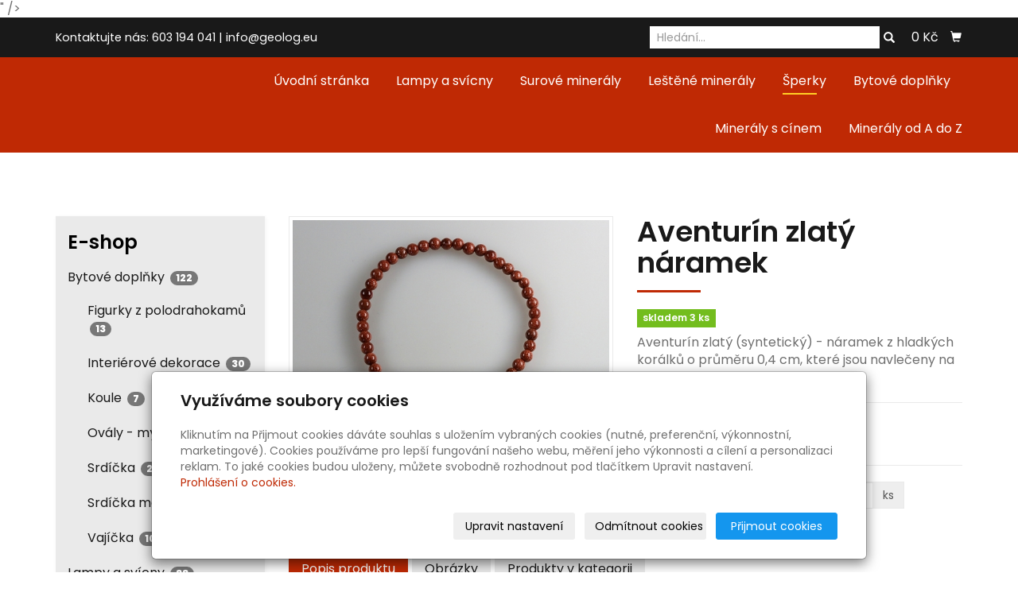

--- FILE ---
content_type: text/html; charset=utf-8
request_url: https://www.geolog.eu/produkt/aventurin-modry-naramek/
body_size: 12040
content:
<!DOCTYPE html>
<html lang="cs">
<head>
  <meta charset="utf-8">
  <!--[if IEE]>
  <meta http-equiv="X-UA-Compatible" content="IE=edge,chrome=1">
  <![endif]-->
  <meta name="viewport" content="width=device-width, initial-scale=1">
    <meta name="description" content="Náramek je pružný, díky gumičce má univerzální velikost.  Protože každý kamenný korálek je originál, může se náramek v některých detailech od fotografie...">
    <meta name="robots" content="all">
  <meta name="template" content="KYRA">
  <meta name="generator" content="inPage">
      <meta name="copyright" content="V. Sýkora">
  <meta name="author" content="V. Sýkora">
  
      <meta property="og:title" content="Aventurín zlatý náramek">

    <meta property="og:description" content="Náramek je pružný, díky gumičce má univerzální velikost.  Protože každý kamenný korálek je originál, může se náramek v některých detailech od fotografie...">

<meta property="og:type" content="website">
<meta property="og:url" content="https://www.geolog.eu/produkt/aventurin-modry-naramek/">

    <meta property="og:image" content="https://www.geolog.eu/obrazek/3/img-3781-jpg/">

    <meta name="google-site-verification" content="UA-38502537-1">
    <title>Aventurín zlatý náramek</title>

      <link rel="shortcut icon" href="https://www.geolog.eu/favicon.ico">
    <link rel="apple-touch-icon" href="https://www.geolog.eu/favicon.ico" />
  
        <link type="text/css" rel="stylesheet" href="/vendor/fontawesome-4.7/css/font-awesome.min.css">
  <link type="text/css" rel="stylesheet" media="screen" href="/vendor/blueimp-gallery/css/blueimp-gallery.min.css">
  <link type="text/css" rel="stylesheet" media="screen" href="/vendor/blueimp-bootstrap-image-gallery/css/bootstrap-image-gallery.min.css">
  <link type="text/css" rel="stylesheet" media="screen" href="/vendor/bootstrap-3.4/dist/css/bootstrap.min.css">
  <link rel="stylesheet" type="text/css" media="screen" href="/vendor/slick-carousel/slick/slick.css">
  <link rel="stylesheet" type="text/css" media="screen" href="/vendor/slick-carousel/slick/slick-theme.css">

      <link rel="stylesheet" type="text/css" media="screen" href="/assets/theme19/css/main.css?v=20210103">
  <link rel="stylesheet" type="text/css" media="screen" href="/assets/filter-colors.css?v=20210103">
  <link rel="stylesheet" type="text/css" media="screen" href="/assets/sections.css?v=20210103">
  <link rel="stylesheet" type="text/css" media="screen" href="/assets/theme19/sections.css?v=20210103">

  <link rel="stylesheet" type="text/css" media="screen" href="/styl/1/">

  
  
  <link rel="stylesheet" type="text/css" media="print" href="/styl/2/">

  
  <script type="text/javascript" src="/vendor/jquery/dist/jquery.min.js"></script>
  <script type="text/javascript" src="/vendor/jquery-placeholder/jquery.placeholder.min.js"></script>
  <script type="text/javascript" src="/vendor/bootstrap-3.4/dist/js/bootstrap.min.js"></script>
  <script type="text/javascript" src="/vendor/blueimp-gallery/js/jquery.blueimp-gallery.min.js"></script>
  <script type="text/javascript" src="/vendor/blueimp-bootstrap-image-gallery/js/bootstrap-image-gallery.min.js"></script>
  <script type="text/javascript" src="/vendor/slick-carousel/slick/slick.min.js"></script>
  <script type="text/javascript" src="/vendor/images-loaded/imagesloaded.pkgd.min.js"></script>
  <script type="text/javascript" src="/vendor/magic-grid/dist/magic-grid.min.js"></script>

  <script type="text/javascript" src="/assets/theme19/js/main.js?v=20210103"></script>
  <script type="text/javascript" src="/assets/js/magicgrid.js?v=20220517"></script>
  <script type="text/javascript" src="/assets/js/dynamic.js?v=20220131"></script>

              <link href="/assets/cookies/css/main-3.4.css" rel="stylesheet" type="text/css" media="screen">
    
    <script src="/assets/cookies/js/main.js?v=20210103"></script>

    <script type="text/javascript">
        window.ca = JSON.parse('{"necessary":1,"functional":0,"performance":0,"marketing":0}');
    </script>
        
    <script>
    window.dataLayer = window.dataLayer || [];
    function gtag(){dataLayer.push(arguments);}

    gtag('consent', 'default', {
        'analytics_storage': 'denied',
        'ad_storage': 'denied',
        'ad_user_data': 'denied',
        'ad_personalization': 'denied'
    });

    gtag('js', new Date());
</script>
<!-- Google Analytics -->
<script async src="https://www.googletagmanager.com/gtag/js?id=G-L84JDVS5MT"></script>
<script>
            gtag('config', 'G-L84JDVS5MT');
    
    
    </script>


        <!-- Seznam Webmaster -->
    <meta name="seznam-wmt" content="<meta name="seznam-wmt" content="KuZOPMvgRinnW9xgyP889LQTTbK8IYRZ" />" />
            <script type="application/ld+json">{"@context":"http://schema.org","@graph":[{"@type":"Product","@id":"https://www.geolog.eu/produkt/aventurin-modry-naramek/","name":"Aventurín zlatý náramek","description":"Náramek je pružný, díky gumičce má univerzální velikost.  Protože každý kamenný korálek je originál, může se náramek v některých detailech od fotografie...","category":"Šperky > Náramky","isPartOf":{"@id":"https://www.geolog.eu/#website"},"breadcrumb":{"@id":"https://www.geolog.eu/produkt/aventurin-modry-naramek/#breadcrumb"},"author":{"@id":"https://www.geolog.eu/#/schema/organization/28a7b2b3c368d8a5eb9c25e5b65c6209"},"potentialAction":[{"@type":"BuyAction","target":["https://www.geolog.eu/produkt/aventurin-modry-naramek/"]}],"offers":{"@type":"Offer","Price":110,"PriceCurrency":"CZK","ItemCondition":"https://schema.org/NewCondition","Availability":"https://schema.org/InStock"},"productID":"nr04_817","image":{"@type":"ImageObject","url":"https://www.geolog.eu/obrazek/3/img-3781-jpg/"}},{"@type":"BreadcrumbList","@id":"https://www.geolog.eu/produkt/aventurin-modry-naramek/#breadcrumb","itemListElement":[{"@type":"ListItem","position":1,"name":"Úvodní stránka","item":"https://www.geolog.eu/"},{"@type":"ListItem","position":2,"name":"E-shop","item":"https://www.geolog.eu/eshop/"},{"@type":"ListItem","position":2,"name":"Šperky","item":"https://www.geolog.eu/kategorie/sperky-s-kameny/"},{"@type":"ListItem","position":3,"name":"Náramky","item":"https://www.geolog.eu/kategorie/naramky/"},{"@type":"ListItem","position":4,"name":"Aventurín zlatý náramek","item":"https://www.geolog.eu/produkt/aventurin-modry-naramek/"}]},{"@type":"Organization","@id":"https://www.geolog.eu/#/schema/organization/28a7b2b3c368d8a5eb9c25e5b65c6209","url":"https://www.geolog.eu","name":"Šperky - dekorace - www.geolog.eu","email":"info@geolog.eu","telephone":"603 194 041","address":{"@type":"PostalAddress","streetAddress":"Všenorská  855","addressLocality":"Dobřichovice","postalCode":"25229","addressCountry":"CZ"}},{"@type":"WebSite","@id":"https://www.geolog.eu/#website","url":"https://www.geolog.eu","name":"Kamenné šperky - dekorace z kamene","description":"E-shop nabízející luxusní a sběratelské minerály a polodrahokamy pro náročné, také dekorační přírodní a broušené minerály, figurky z minerálů, kameny pro léčitele a esoteriky, masážní kameny pro wellness programy, kamenné svícny z achátu, ametystu, křišťálu, kalcitu, růženínu, lampy z achátu, kalcitu, křišťálu i solné lampy pro alergiky, astmatiky a lidi s oslabenou imunitou. V nabídce jsou dekorační předměty a dárky zhotovené z polodrahokamů, šperky s polodrahokamy a minerály.","inLanguage":"cs","potentialAction":{"@type":"SearchAction","target":{"@type":"EntryPoint","urlTemplate":"https://www.geolog.eu/vyhledavani/?q={search_term_string}"},"query-input":"required name=search_term_string"}}]}</script>
</head>
<body id="product-193986" class="frontend template19 product-detail category-7070">
  

  
  <header>
    <div id="top-ribbon">
      <div class="container">
                <span id="contactus" class="hidden-xs ">
                    Kontaktujte nás:                      603 194 041                              |
                                info@geolog.eu                  </span>
                        <div id="search-bar" class="">
                    <form class="hidden-xs hidden-sm" id="form-search" method="post" action="/vyhledavani/">
            <input name="q" type="text" class="form-control" placeholder="Hledání...">
            <button type="submit" class="btn btn-danger btn-s" title="Hledat">
              <span class="glyphicon glyphicon-search" aria-hidden="true"></span>
            </button>
          </form>
          <button class="hidden-md hidden-lg btn btn-danger btn-s sm-search" title="Hledat">
            <span class="glyphicon glyphicon-search" aria-hidden="true"></span>
          </button>
        </div>
        
        
                <div id="basket" class="">
            <div class="form-group">
    <div class="input-group">
        <div id="cartsum">
      <span class="pad">
                      0 Kč            </span>
        </div>
        <div class="input-group-btn">
            <a class="btn btn-danger icon nav-icon-btn" href="/kosik/"
               title="Košík">
                <span class="glyphicon glyphicon-shopping-cart" aria-hidden="true"></span>
                            </a>
        </div>
    </div>
</div>        </div>
              </div>
    </div>
    <div id="sm-search">
      <button type="button" class="close">x</button>
      <form id="small-search" method="post" action="/vyhledavani/">
        <input name="q" type="text" class="form-control" placeholder="Hledání...">
        <button type="submit" class="btn btn-danger btn-lg" title="Hledat">
          <span class="glyphicon glyphicon-search" aria-hidden="true"></span> Hledat        </button>
      </form>
    </div>
    <nav class="navbar navbar-default">
      <div class="container">
                                          <div class="navbar-header">
          <button class="navbar-toggle collapsed" aria-controls="navbar" data-target="#navbar" data-toggle="collapse" type="button">
            <span class="sr-only">Menu</span>
            <span class="icon-bar"></span>
            <span class="icon-bar"></span>
            <span class="icon-bar"></span>
          </button>
        </div>
        <div id="navbar" class="collapse navbar-collapse " role="navigation" aria-expanded="true" style="">
                    <ul class="nav navbar-nav">
                        <li role="presentation" id="menu-item-151547">
                            <a href="/">Úvodní stránka</a>
                          </li>
                        <li role="presentation" id="menu-item-370464">
                            <a href="/kategorie/lampy-a-svicny/">Lampy a svícny</a>
                          </li>
                        <li role="presentation" id="menu-item-370572">
                            <a href="/kategorie/surove-mineraly/">Surové minerály</a>
                          </li>
                        <li role="presentation" id="menu-item-370467">
                            <a href="/kategorie/lestene-brousene-kameny/">Leštěné minerály</a>
                          </li>
                        <li role="presentation" id="menu-item-151588" class="active">
                            <a href="/kategorie/sperky-s-kameny/">Šperky</a>
                          </li>
                        <li role="presentation" id="menu-item-370466">
                            <a href="/kategorie/bytove-doplnky-a-dekorace/">Bytové doplňky</a>
                          </li>
                        <li role="presentation" id="menu-item-390156">
                            <a href="/kategorie/mineraly-s-cinem-691/">Minerály s cínem</a>
                          </li>
                        <li role="presentation" id="menu-item-370577">
                            <a href="/kategorie/mineraly-od-a-do-z/">Minerály od A do Z</a>
                          </li>
                      </ul>
        </div>
      </div>
    </nav>
  </header>

                        <div id="motive">
            <div class="container ">
                                    <div id="motto">
                                        </div>
              </div>
          </div>
              
     
      <div class="container">
        
        <div class="row row-flex" id="content">
            <aside class="col-xs-12 col-md-3">
    
    
            <div id="panel-categories" class="panel panel-primary ">
                        <div class="panel-heading">
                <h3 class="panel-title">E-shop</h3>
            </div>
            <div class="panel-body">
                <ul id="list-panel-categories" class="nav nav-pills nav-stacked level1">
                    
                        
                            <li>
                                <a href="/kategorie/bytove-doplnky-a-dekorace/">Bytové doplňky                                    <span class="badge">
                                                                    122                                                            </span>
                                </a>

                                                                    <ul class="nav nav-pills nav-stacked level2">

                                                                                    <li>
                                                <a href="/kategorie/figurky-z-podrahokamu/">Figurky z polodrahokamů                                                    <span class="badge">
                                                                                                    13                                                                                            </span>
                                                </a>
                                            </li>
                                                                                    <li>
                                                <a href="/kategorie/interierove-dekorace/">Interiérové dekorace                                                    <span class="badge">
                                                                                                    30                                                                                            </span>
                                                </a>
                                            </li>
                                                                                    <li>
                                                <a href="/kategorie/koule/">Koule                                                    <span class="badge">
                                                                                                    7                                                                                            </span>
                                                </a>
                                            </li>
                                                                                    <li>
                                                <a href="/kategorie/ovaly-mydla/">Ovály - mýdla                                                    <span class="badge">
                                                                                                    22                                                                                            </span>
                                                </a>
                                            </li>
                                                                                    <li>
                                                <a href="/kategorie/srdicka/">Srdíčka                                                    <span class="badge">
                                                                                                    21                                                                                            </span>
                                                </a>
                                            </li>
                                                                                    <li>
                                                <a href="/kategorie/srdicka-mala-3-cm/">Srdíčka malá                                                    <span class="badge">
                                                                                                    19                                                                                            </span>
                                                </a>
                                            </li>
                                                                                    <li>
                                                <a href="/kategorie/koule-vajicka/">Vajíčka                                                    <span class="badge">
                                                                                                    10                                                                                            </span>
                                                </a>
                                            </li>
                                        
                                    </ul>
                                
                            </li>

                        
                    
                        
                            <li>
                                <a href="/kategorie/lampy-a-svicny/">Lampy a svícny                                    <span class="badge">
                                                                    88                                                            </span>
                                </a>

                                                                    <ul class="nav nav-pills nav-stacked level2">

                                                                                    <li>
                                                <a href="/kategorie/achatove-platky/">Achátové plátky                                                    <span class="badge">
                                                                                                    29                                                                                            </span>
                                                </a>
                                            </li>
                                                                                    <li>
                                                <a href="/kategorie/svicny-brousene/">Svícny broušené                                                    <span class="badge">
                                                                                                    8                                                                                            </span>
                                                </a>
                                            </li>
                                                                                    <li>
                                                <a href="/kategorie/achatove-svicny/">Achátové svícny                                                    <span class="badge">
                                                                                                    34                                                                                            </span>
                                                </a>
                                            </li>
                                                                                    <li>
                                                <a href="/kategorie/svicny-prirodni/">Svícny přírodní                                                    <span class="badge">
                                                                                                    5                                                                                            </span>
                                                </a>
                                            </li>
                                                                                    <li>
                                                <a href="/kategorie/kamenne-lampy/">Kamenné lampy                                                    <span class="badge">
                                                                                                    12                                                                                            </span>
                                                </a>
                                            </li>
                                        
                                    </ul>
                                
                            </li>

                        
                    
                        
                            <li>
                                <a href="/kategorie/lestene-brousene-kameny/">Leštěné minerály                                    <span class="badge">
                                                                    121                                                            </span>
                                </a>

                                                                    <ul class="nav nav-pills nav-stacked level2">

                                                                                    <li>
                                                <a href="/kategorie/spice-a-tezitka-587/">Broušené                                                    <span class="badge">
                                                                                                    36                                                                                            </span>
                                                </a>
                                            </li>
                                                                                    <li>
                                                <a href="/kategorie/homolky/">Homolky                                                    <span class="badge">
                                                                                                    7                                                                                            </span>
                                                </a>
                                            </li>
                                                                                    <li>
                                                <a href="/kategorie/lestene-platky/">Leštěné plátky                                                    <span class="badge">
                                                                                                    16                                                                                            </span>
                                                </a>
                                            </li>
                                                                                    <li>
                                                <a href="/kategorie/lestene-valouny/">Leštěné valouny                                                    <span class="badge">
                                                                                                    42                                                                                            </span>
                                                </a>
                                            </li>
                                                                                    <li>
                                                <a href="/kategorie/pyramidy/">Pyramidy                                                    <span class="badge">
                                                                                                    20                                                                                            </span>
                                                </a>
                                            </li>
                                        
                                    </ul>
                                
                            </li>

                        
                    
                        
                            <li>
                                <a href="/kategorie/mineraly-od-a-do-z/">Minerály od A do Z                                    <span class="badge">
                                                                    360                                                            </span>
                                </a>

                                                                    <ul class="nav nav-pills nav-stacked level2">

                                                                                    <li>
                                                <a href="/kategorie/achat/">Achát                                                    <span class="badge">
                                                                                                    132                                                                                            </span>
                                                </a>
                                            </li>
                                                                                    <li>
                                                <a href="/kategorie/ametyst/">Ametyst                                                    <span class="badge">
                                                                                                    28                                                                                            </span>
                                                </a>
                                            </li>
                                                                                    <li>
                                                <a href="/kategorie/aventurin/">Aventurín                                                    <span class="badge">
                                                                                                    8                                                                                            </span>
                                                </a>
                                            </li>
                                                                                    <li>
                                                <a href="/kategorie/citrin/">Citrín                                                    <span class="badge">
                                                                                                    11                                                                                            </span>
                                                </a>
                                            </li>
                                                                                    <li>
                                                <a href="/kategorie/jaspis/">Jaspis                                                    <span class="badge">
                                                                                                    43                                                                                            </span>
                                                </a>
                                            </li>
                                                                                    <li>
                                                <a href="/kategorie/kalcit/">Kalcit                                                    <span class="badge">
                                                                                                    4                                                                                            </span>
                                                </a>
                                            </li>
                                                                                    <li>
                                                <a href="/kategorie/karneol/">Karneol                                                    <span class="badge">
                                                                                                    4                                                                                            </span>
                                                </a>
                                            </li>
                                                                                    <li>
                                                <a href="/kategorie/kristal/">Křišťál                                                    <span class="badge">
                                                                                                    43                                                                                            </span>
                                                </a>
                                            </li>
                                                                                    <li>
                                                <a href="/kategorie/labradorit/">Labradorit                                                    <span class="badge">
                                                                                                    14                                                                                            </span>
                                                </a>
                                            </li>
                                                                                    <li>
                                                <a href="/kategorie/lapis-lazuli/">Lapis lazuli                                                    <span class="badge">
                                                                                                    5                                                                                            </span>
                                                </a>
                                            </li>
                                                                                    <li>
                                                <a href="/kategorie/magnezit/">Magnezit                                                    <span class="badge">
                                                                                                    4                                                                                            </span>
                                                </a>
                                            </li>
                                                                                    <li>
                                                <a href="/kategorie/obsidian/">Obsidián                                                    <span class="badge">
                                                                                                    22                                                                                            </span>
                                                </a>
                                            </li>
                                                                                    <li>
                                                <a href="/kategorie/opalit/">Opalit                                                    <span class="badge">
                                                                                                    3                                                                                            </span>
                                                </a>
                                            </li>
                                                                                    <li>
                                                <a href="/kategorie/pyrit/">Pyrit                                                    <span class="badge">
                                                                                                    6                                                                                            </span>
                                                </a>
                                            </li>
                                                                                    <li>
                                                <a href="/kategorie/ruzenin/">Růženín                                                    <span class="badge">
                                                                                                    13                                                                                            </span>
                                                </a>
                                            </li>
                                                                                    <li>
                                                <a href="/kategorie/selenit/">Selenit                                                    <span class="badge">
                                                                                                    9                                                                                            </span>
                                                </a>
                                            </li>
                                                                                    <li>
                                                <a href="/kategorie/turmalin/">Turmalín                                                    <span class="badge">
                                                                                                    2                                                                                            </span>
                                                </a>
                                            </li>
                                                                                    <li>
                                                <a href="/kategorie/tygri-oko/">Tygří oko                                                    <span class="badge">
                                                                                                    7                                                                                            </span>
                                                </a>
                                            </li>
                                                                                    <li>
                                                <a href="/kategorie/zahneda/">Záhněda                                                    <span class="badge">
                                                                                                    2                                                                                            </span>
                                                </a>
                                            </li>
                                        
                                    </ul>
                                
                            </li>

                        
                    
                        
                            <li>
                                <a href="/kategorie/mineraly-s-cinem-691/">Minerály s cínem                                    <span class="badge">
                                                                    22                                                            </span>
                                </a>

                                                                    <ul class="nav nav-pills nav-stacked level2">

                                                                                    <li>
                                                <a href="/kategorie/mineraly-s-cinem/">Přívěsky - náhrdelníky                                                    <span class="badge">
                                                                                                    13                                                                                            </span>
                                                </a>
                                            </li>
                                                                                    <li>
                                                <a href="/kategorie/nausnice/">Náušnice                                                    <span class="badge">
                                                                                                    0                                                                                            </span>
                                                </a>
                                            </li>
                                                                                    <li>
                                                <a href="/kategorie/dekorace/">Dekorace                                                    <span class="badge">
                                                                                                    9                                                                                            </span>
                                                </a>
                                            </li>
                                                                                    <li>
                                                <a href="/kategorie/naramky-584/">Náramky                                                    <span class="badge">
                                                                                                    0                                                                                            </span>
                                                </a>
                                            </li>
                                        
                                    </ul>
                                
                            </li>

                        
                    
                        
                            <li>
                                <a href="/kategorie/surove-mineraly/">Surové minerály                                    <span class="badge">
                                                                    111                                                            </span>
                                </a>

                                                                    <ul class="nav nav-pills nav-stacked level2">

                                                                                    <li>
                                                <a href="/kategorie/ametystove-geody/">Ametystové geody                                                    <span class="badge">
                                                                                                    6                                                                                            </span>
                                                </a>
                                            </li>
                                                                                    <li>
                                                <a href="/kategorie/mineraly-pro-narocne/">Drúzy a krystaly                                                    <span class="badge">
                                                                                                    52                                                                                            </span>
                                                </a>
                                            </li>
                                                                                    <li>
                                                <a href="/kategorie/achatove-geody/">Geody achátové                                                    <span class="badge">
                                                                                                    25                                                                                            </span>
                                                </a>
                                            </li>
                                                                                    <li>
                                                <a href="/kategorie/geody-kristalove/">Geody křišťálové                                                    <span class="badge">
                                                                                                    14                                                                                            </span>
                                                </a>
                                            </li>
                                                                                    <li>
                                                <a href="/kategorie/labradorit-surovy/">Labradorit surový                                                    <span class="badge">
                                                                                                    14                                                                                            </span>
                                                </a>
                                            </li>
                                        
                                    </ul>
                                
                            </li>

                        
                    
                        
                            <li>
                                <a href="/kategorie/sperky-s-kameny/">Šperky                                    <span class="badge">
                                                                    137                                                            </span>
                                </a>

                                                                    <ul class="nav nav-pills nav-stacked level2">

                                                                                    <li>
                                                <a href="/kategorie/nausnice-910/">Náušnice                                                    <span class="badge">
                                                                                                    0                                                                                            </span>
                                                </a>
                                            </li>
                                                                                    <li>
                                                <a href="/kategorie/privesky/">Přívěsky                                                    <span class="badge">
                                                                                                    28                                                                                            </span>
                                                </a>
                                            </li>
                                                                                    <li>
                                                <a href="/kategorie/soupravy/">Soupravy                                                    <span class="badge">
                                                                                                    8                                                                                            </span>
                                                </a>
                                            </li>
                                                                                    <li class="active">
                                                <a href="/kategorie/naramky/">Náramky                                                    <span class="badge">
                                                                                                    70                                                                                            </span>
                                                </a>
                                            </li>
                                                                                    <li>
                                                <a href="/kategorie/nahrdelniky/">Náhrdelníky                                                    <span class="badge">
                                                                                                    31                                                                                            </span>
                                                </a>
                                            </li>
                                        
                                    </ul>
                                
                            </li>

                        
                                    </ul>
            </div>
    </div>
    </aside>


            <main class="col-xs-12 col-md-9">
                <div id="shopping">
        <div id="detail-product" class="">
                        <div class="row">
            <div id="col-image" class="col-xs-12 col-sm-6">
                <div id="discount-box">
                                    </div>
                <span id="icon-box">
                        <a id="product-icon-link" class="link-thumbnail" href="/obrazek/3/img-3781-jpg/" data-gallery="gallery-98488">
        <img id="product-icon-img" class="img-thumbnail img-responsive" src="/obrazek/2/img-3781-jpg/" alt="Aventurín zlatý náramek" title="Aventurín zlatý náramek">
    </a>
                </span>
            </div>

            <div id="col-perex" class="col-xs-12 col-sm-6">
                <div id="variant-box">
                    <h1 class="title">
        Aventurín zlatý náramek</h1>

    <p class="info-instock">
        <span class="label label-default label-stock1">skladem 3 ks</span>    </p>


<div id="perex">
    <p><span>Aventurín zlatý (syntetický) - náramek z hladkých korálků o průměru 0,4 cm, které jsou navlečeny na gumičce.<br /></span></p></div>

    
        <dl id="prices-current" class="dl-horizontal">
            <dt>Cena:</dt>
            <dd>
                <div class="price-current-vat">
                    <strong>110 Kč</strong>
                </div>
            </dd>
        </dl>

                    </div>
                <form method="post" id="form-product">

                    
                                            <div id="inputs" class="form-inline" style="display: block">
                            <div class="form-group">
                                <div class="input-group">
                                    <input name="count" class="form-control text-right qty" type="number" min="0" value="1">
                                    <span class="input-group-addon">ks</span>
                                </div>
                                <button type="submit" class="btn btn-primary">
                                    <span class="fa fa-fw fa-shopping-cart"></span> Do košíku                                </button>
                            </div>
                        </div>
                    
                    <input type="hidden" name="is_comment" value="0" id="is_comment">                </form>
            </div>
        </div>
    </div>

    
        <div id="tabs-product" class="group-tabs">
        <ul class="nav nav-tabs">
                            <li class="active">
                    <a href="#tab-description" data-toggle="tab">Popis produktu</a>
                </li>
                                        <li>
                    <a href="#tab-images" data-toggle="tab">Obrázky</a>
                </li>
                                    <li>
                <a href="#tab-related" data-toggle="tab">Produkty v kategorii</a>
            </li>
        </ul>
        <div class="tab-content">
            <div id="tab-description" class="tab-pane fade active in">

                                    <p><p><span>Náramek je pružný, díky gumičce má univerzální velikost.<br /></span><span><br />Protože každý kamenný korálek je originál, může se náramek v některých detailech od fotografie lišit.<br /></span></p>
<p><span style="text-decoration: underline;">Další náramky z kuliček o průměru 0,4 - 0,5 cm</span></p></p>
                
                            </div>

            <div id="tab-images" class="tab-pane fade">
                                    <div class="">
                        
                        
                        
    <div id="gallery-9848895" class="photos row">
                                    <div class="gallery__item item-photo col-xs-12 col-sm-4 col-md-6 col-lg-4 ">
                                                                <a class="thumbnail gallery__item-link" href="/obrazek/3/img-7222-jpg/" title="IMG_7222.jpg" data-width="2048" data-height="1365" data-gallery="gallery-98488">
                                                <img class="img-thumbnail img-responsive" src="/obrazek/2/img-7222-jpg/" alt="IMG_7222.jpg" title="IMG_7222.jpg">
                        </a>
                </div>
                            <div class="gallery__item item-photo col-xs-12 col-sm-4 col-md-6 col-lg-4 ">
                                                                <a class="thumbnail gallery__item-link" href="/obrazek/3/img-6933-jpg/" title="IMG_6933.jpg" data-width="2048" data-height="1365" data-gallery="gallery-98488">
                                                <img class="img-thumbnail img-responsive" src="/obrazek/2/img-6933-jpg/" alt="IMG_6933.jpg" title="IMG_6933.jpg">
                        </a>
                </div>
                            <div class="gallery__item item-photo col-xs-12 col-sm-4 col-md-6 col-lg-4 ">
                                                                <a class="thumbnail gallery__item-link" href="/obrazek/3/img-6931-jpg/" title="IMG_6931.jpg" data-width="2048" data-height="1365" data-gallery="gallery-98488">
                                                <img class="img-thumbnail img-responsive" src="/obrazek/2/img-6931-jpg/" alt="IMG_6931.jpg" title="IMG_6931.jpg">
                        </a>
                </div>
                            <div class="gallery__item item-photo col-xs-12 col-sm-4 col-md-6 col-lg-4 ">
                                                                <a class="thumbnail gallery__item-link" href="/obrazek/3/img-3782-jpg/" title="IMG_3782.jpg" data-width="960" data-height="640" data-gallery="gallery-98488">
                                                <img class="img-thumbnail img-responsive" src="/obrazek/2/img-3782-jpg/" alt="IMG_3782.jpg" title="IMG_3782.jpg">
                        </a>
                </div>
                            <div class="gallery__item item-photo col-xs-12 col-sm-4 col-md-6 col-lg-4 ">
                                                                <a class="thumbnail gallery__item-link" href="/obrazek/3/img-6932-jpg/" title="IMG_6932.jpg" data-width="2048" data-height="1365" data-gallery="gallery-98488">
                                                <img class="img-thumbnail img-responsive" src="/obrazek/2/img-6932-jpg/" alt="IMG_6932.jpg" title="IMG_6932.jpg">
                        </a>
                </div>
                            <div class="gallery__item item-photo col-xs-12 col-sm-4 col-md-6 col-lg-4 ">
                                                                <a class="thumbnail gallery__item-link" href="/obrazek/3/img-3765-jpg/" title="IMG_3765.jpg" data-width="960" data-height="640" data-gallery="gallery-98488">
                                                <img class="img-thumbnail img-responsive" src="/obrazek/2/img-3765-jpg/" alt="IMG_3765.jpg" title="IMG_3765.jpg">
                        </a>
                </div>
                            <div class="gallery__item item-photo col-xs-12 col-sm-4 col-md-6 col-lg-4 ">
                                                                <a class="thumbnail gallery__item-link" href="/obrazek/3/img-3778-jpg/" title="IMG_3778.jpg" data-width="960" data-height="640" data-gallery="gallery-98488">
                                                <img class="img-thumbnail img-responsive" src="/obrazek/2/img-3778-jpg/" alt="IMG_3778.jpg" title="IMG_3778.jpg">
                        </a>
                </div>
                            <div class="gallery__item item-photo col-xs-12 col-sm-4 col-md-6 col-lg-4 ">
                                                                <a class="thumbnail gallery__item-link" href="/obrazek/3/img-3762-jpg/" title="IMG_3762.jpg" data-width="960" data-height="640" data-gallery="gallery-98488">
                                                <img class="img-thumbnail img-responsive" src="/obrazek/2/img-3762-jpg/" alt="IMG_3762.jpg" title="IMG_3762.jpg">
                        </a>
                </div>
                            <div class="gallery__item item-photo col-xs-12 col-sm-4 col-md-6 col-lg-4 ">
                                                                <a class="thumbnail gallery__item-link" href="/obrazek/3/img-3772-jpg/" title="IMG_3772.jpg" data-width="960" data-height="640" data-gallery="gallery-98488">
                                                <img class="img-thumbnail img-responsive" src="/obrazek/2/img-3772-jpg/" alt="IMG_3772.jpg" title="IMG_3772.jpg">
                        </a>
                </div>
                            <div class="gallery__item item-photo col-xs-12 col-sm-4 col-md-6 col-lg-4 ">
                                                                <a class="thumbnail gallery__item-link" href="/obrazek/3/img-3774-jpg/" title="IMG_3774.jpg" data-width="960" data-height="640" data-gallery="gallery-98488">
                                                <img class="img-thumbnail img-responsive" src="/obrazek/2/img-3774-jpg/" alt="IMG_3774.jpg" title="IMG_3774.jpg">
                        </a>
                </div>
                            <div class="gallery__item item-photo col-xs-12 col-sm-4 col-md-6 col-lg-4 ">
                                                                <a class="thumbnail gallery__item-link" href="/obrazek/3/img-3768-jpg/" title="IMG_3768.jpg" data-width="960" data-height="640" data-gallery="gallery-98488">
                                                <img class="img-thumbnail img-responsive" src="/obrazek/2/img-3768-jpg/" alt="IMG_3768.jpg" title="IMG_3768.jpg">
                        </a>
                </div>
                            <div class="gallery__item item-photo col-xs-12 col-sm-4 col-md-6 col-lg-4 ">
                                                                <a class="thumbnail gallery__item-link" href="/obrazek/3/img-3766-jpg/" title="IMG_3766.jpg" data-width="960" data-height="640" data-gallery="gallery-98488">
                                                <img class="img-thumbnail img-responsive" src="/obrazek/2/img-3766-jpg/" alt="IMG_3766.jpg" title="IMG_3766.jpg">
                        </a>
                </div>
                            <div class="gallery__item item-photo col-xs-12 col-sm-4 col-md-6 col-lg-4 ">
                                                                <a class="thumbnail gallery__item-link" href="/obrazek/3/img-3769-jpg/" title="IMG_3769.jpg" data-width="960" data-height="640" data-gallery="gallery-98488">
                                                <img class="img-thumbnail img-responsive" src="/obrazek/2/img-3769-jpg/" alt="IMG_3769.jpg" title="IMG_3769.jpg">
                        </a>
                </div>
                            <div class="gallery__item item-photo col-xs-12 col-sm-4 col-md-6 col-lg-4 ">
                                                                <a class="thumbnail gallery__item-link" href="/obrazek/3/img-3763-jpg/" title="IMG_3763.jpg" data-width="960" data-height="640" data-gallery="gallery-98488">
                                                <img class="img-thumbnail img-responsive" src="/obrazek/2/img-3763-jpg/" alt="IMG_3763.jpg" title="IMG_3763.jpg">
                        </a>
                </div>
                            <div class="gallery__item item-photo col-xs-12 col-sm-4 col-md-6 col-lg-4 ">
                                                                <a class="thumbnail gallery__item-link" href="/obrazek/3/img-3781-jpg/" title="IMG_3781.jpg" data-width="960" data-height="640" data-gallery="gallery-98488">
                                                <img class="img-thumbnail img-responsive" src="/obrazek/2/img-3781-jpg/" alt="IMG_3781.jpg" title="IMG_3781.jpg">
                        </a>
                </div>
                            <div class="gallery__item item-photo col-xs-12 col-sm-4 col-md-6 col-lg-4 ">
                                                                <a class="thumbnail gallery__item-link" href="/obrazek/3/img-3779-jpg/" title="IMG_3779.jpg" data-width="960" data-height="640" data-gallery="gallery-98488">
                                                <img class="img-thumbnail img-responsive" src="/obrazek/2/img-3779-jpg/" alt="IMG_3779.jpg" title="IMG_3779.jpg">
                        </a>
                </div>
                            <div class="gallery__item item-photo col-xs-12 col-sm-4 col-md-6 col-lg-4 ">
                                                                <a class="thumbnail gallery__item-link" href="/obrazek/3/img-3780-jpg/" title="IMG_3780.jpg" data-width="960" data-height="640" data-gallery="gallery-98488">
                                                <img class="img-thumbnail img-responsive" src="/obrazek/2/img-3780-jpg/" alt="IMG_3780.jpg" title="IMG_3780.jpg">
                        </a>
                </div>
                            <div class="gallery__item item-photo col-xs-12 col-sm-4 col-md-6 col-lg-4 ">
                                                                <a class="thumbnail gallery__item-link" href="/obrazek/3/img-3764-jpg/" title="IMG_3764.jpg" data-width="960" data-height="640" data-gallery="gallery-98488">
                                                <img class="img-thumbnail img-responsive" src="/obrazek/2/img-3764-jpg/" alt="IMG_3764.jpg" title="IMG_3764.jpg">
                        </a>
                </div>
                            <div class="gallery__item item-photo col-xs-12 col-sm-4 col-md-6 col-lg-4 ">
                                                                <a class="thumbnail gallery__item-link" href="/obrazek/3/img-3773-jpg/" title="IMG_3773.jpg" data-width="960" data-height="640" data-gallery="gallery-98488">
                                                <img class="img-thumbnail img-responsive" src="/obrazek/2/img-3773-jpg/" alt="IMG_3773.jpg" title="IMG_3773.jpg">
                        </a>
                </div>
                            <div class="gallery__item item-photo col-xs-12 col-sm-4 col-md-6 col-lg-4 ">
                                                                <a class="thumbnail gallery__item-link" href="/obrazek/3/img-3767-jpg/" title="IMG_3767.jpg" data-width="960" data-height="640" data-gallery="gallery-98488">
                                                <img class="img-thumbnail img-responsive" src="/obrazek/2/img-3767-jpg/" alt="IMG_3767.jpg" title="IMG_3767.jpg">
                        </a>
                </div>
                            <div class="gallery__item item-photo col-xs-12 col-sm-4 col-md-6 col-lg-4 ">
                                                                <a class="thumbnail gallery__item-link" href="/obrazek/3/img-3761-jpg/" title="IMG_3761.jpg" data-width="960" data-height="640" data-gallery="gallery-98488">
                                                <img class="img-thumbnail img-responsive" src="/obrazek/2/img-3761-jpg/" alt="IMG_3761.jpg" title="IMG_3761.jpg">
                        </a>
                </div>
                            <div class="gallery__item item-photo col-xs-12 col-sm-4 col-md-6 col-lg-4 ">
                                                                <a class="thumbnail gallery__item-link" href="/obrazek/3/img-3777-jpg/" title="IMG_3777.jpg" data-width="960" data-height="640" data-gallery="gallery-98488">
                                                <img class="img-thumbnail img-responsive" src="/obrazek/2/img-3777-jpg/" alt="IMG_3777.jpg" title="IMG_3777.jpg">
                        </a>
                </div>
                            <div class="gallery__item item-photo col-xs-12 col-sm-4 col-md-6 col-lg-4 ">
                                                                <a class="thumbnail gallery__item-link" href="/obrazek/3/img-3771-jpg/" title="IMG_3771.jpg" data-width="960" data-height="640" data-gallery="gallery-98488">
                                                <img class="img-thumbnail img-responsive" src="/obrazek/2/img-3771-jpg/" alt="IMG_3771.jpg" title="IMG_3771.jpg">
                        </a>
                </div>
                            <div class="gallery__item item-photo col-xs-12 col-sm-4 col-md-6 col-lg-4 ">
                                                                <a class="thumbnail gallery__item-link" href="/obrazek/3/img-3759-jpg/" title="IMG_3759.jpg" data-width="960" data-height="640" data-gallery="gallery-98488">
                                                <img class="img-thumbnail img-responsive" src="/obrazek/2/img-3759-jpg/" alt="IMG_3759.jpg" title="IMG_3759.jpg">
                        </a>
                </div>
                            <div class="gallery__item item-photo col-xs-12 col-sm-4 col-md-6 col-lg-4 ">
                                                                <a class="thumbnail gallery__item-link" href="/obrazek/3/img-3760-jpg/" title="IMG_3760.jpg" data-width="960" data-height="640" data-gallery="gallery-98488">
                                                <img class="img-thumbnail img-responsive" src="/obrazek/2/img-3760-jpg/" alt="IMG_3760.jpg" title="IMG_3760.jpg">
                        </a>
                </div>
                        </div>
                    </div>
                                                </div>

            <div id="tab-comments" class="tab-pane fade">

                <a id="comments"></a>

                <div class="">
                    
                                    </div>
            </div>

            <div id="tab-related" class="tab-pane fade">
                <div class="row">
                                                                    <div class="item-eshop-product col-sm-6 col-lg-4"><div class="thumbnail ">
            <h2 class="subtitle">
                <a href="/produkt/naramek-onyx-hematit/">Náramek onyx, hematit</a>
    </h2>
    <p class="description">Pánský náramek z kuliček matného onyxu a kovově lesklého hematitu.</p>
                        <p class="info-instock">
                <span class="label label-default label-stock1">skladem 5 ks</span>            </p>
                <a class="link-thumbnail" href="/produkt/naramek-onyx-hematit/" title="Náramek onyx, hematit">
        <img class="img-thumbnail img-responsive" src="/obrazek/2/img-7749-jpg/" alt="Náramek onyx, hematit" title="Náramek onyx, hematit">
    </a>
    <div class="caption">
        <dl class="price">
                                                <dt>Cena:</dt>
                    <dd>
                        <div class="price-current-vat i">
                            <strong>
                                                                260 Kč                            </strong>
                        </div>
                    </dd>
                                    </dl>
        <div class="more">
                            <div class="row">
                    <div class="col-xs-6">
                        <div class="input-group">
                            <input name="count" class="form-control text-right qty" type="number" min="0" value="1">
                            <span class="input-group-addon">
                                ks                            </span>
                        </div>
                    </div>
                    <div class="col-xs-6" style="padding-left: 0">
                        <a class="btn btn-default purchase" href="/render/purchase/?url=naramek-onyx-hematit">
                            <span class="fa fa-fw fa-shopping-cart"></span> Do košíku                        </a>
                    </div>
                </div>
                    </div>
    </div>
</div></div>
                                                <div class="item-eshop-product col-sm-6 col-lg-4"><div class="thumbnail ">
            <h2 class="subtitle">
                <a href="/produkt/naramek-lava-magnezit/">Náramek láva, magnezit</a>
    </h2>
    <p class="description">Pánský náramek z kuliček lávy, v kombinaci s magnezitem, a kovově lesklým hematitem.</p>
                        <p class="info-instock">
                <span class="label label-default label-stock1">skladem 1 ks</span>            </p>
                <a class="link-thumbnail" href="/produkt/naramek-lava-magnezit/" title="Náramek láva, magnezit">
        <img class="img-thumbnail img-responsive" src="/obrazek/2/img-7748-jpg/" alt="Náramek láva, magnezit" title="Náramek láva, magnezit">
    </a>
    <div class="caption">
        <dl class="price">
                                                <dt>Cena:</dt>
                    <dd>
                        <div class="price-current-vat i">
                            <strong>
                                                                260 Kč                            </strong>
                        </div>
                    </dd>
                                    </dl>
        <div class="more">
                            <div class="row">
                    <div class="col-xs-6">
                        <div class="input-group">
                            <input name="count" class="form-control text-right qty" type="number" min="0" value="1">
                            <span class="input-group-addon">
                                ks                            </span>
                        </div>
                    </div>
                    <div class="col-xs-6" style="padding-left: 0">
                        <a class="btn btn-default purchase" href="/render/purchase/?url=naramek-lava-magnezit">
                            <span class="fa fa-fw fa-shopping-cart"></span> Do košíku                        </a>
                    </div>
                </div>
                    </div>
    </div>
</div></div>
                                                <div class="item-eshop-product col-sm-6 col-lg-4"><div class="thumbnail ">
            <h2 class="subtitle">
                <a href="/produkt/naramek-lava-hematit/">Náramek láva, hematit</a>
    </h2>
    <p class="description">Pánský náramek z kuliček lávy a kovově lesklého hematitu.</p>
                        <p class="info-instock">
                <span class="label label-default label-stock1">skladem 2 ks</span>            </p>
                <a class="link-thumbnail" href="/produkt/naramek-lava-hematit/" title="Náramek láva, hematit">
        <img class="img-thumbnail img-responsive" src="/obrazek/2/img-7747-jpg/" alt="Náramek láva, hematit" title="Náramek láva, hematit">
    </a>
    <div class="caption">
        <dl class="price">
                                                <dt>Cena:</dt>
                    <dd>
                        <div class="price-current-vat i">
                            <strong>
                                                                260 Kč                            </strong>
                        </div>
                    </dd>
                                    </dl>
        <div class="more">
                            <div class="row">
                    <div class="col-xs-6">
                        <div class="input-group">
                            <input name="count" class="form-control text-right qty" type="number" min="0" value="1">
                            <span class="input-group-addon">
                                ks                            </span>
                        </div>
                    </div>
                    <div class="col-xs-6" style="padding-left: 0">
                        <a class="btn btn-default purchase" href="/render/purchase/?url=naramek-lava-hematit">
                            <span class="fa fa-fw fa-shopping-cart"></span> Do košíku                        </a>
                    </div>
                </div>
                    </div>
    </div>
</div></div>
                                                <div class="item-eshop-product col-sm-6 col-lg-4"><div class="thumbnail ">
            <h2 class="subtitle">
                <a href="/produkt/pansky-naramek-lava-achat/">Náramek láva, achát</a>
    </h2>
    <p class="description">Pánský náramek z kuliček lávy, v kombinaci s achátem, a kovově lesklým hematitem.</p>
                        <p class="info-instock">
                <span class="label label-default label-stock1">skladem 4 ks</span>            </p>
                <a class="link-thumbnail" href="/produkt/pansky-naramek-lava-achat/" title="Náramek láva, achát">
        <img class="img-thumbnail img-responsive" src="/obrazek/2/img-7746-jpg/" alt="Náramek láva, achát" title="Náramek láva, achát">
    </a>
    <div class="caption">
        <dl class="price">
                                                <dt>Cena:</dt>
                    <dd>
                        <div class="price-current-vat i">
                            <strong>
                                                                260 Kč                            </strong>
                        </div>
                    </dd>
                                    </dl>
        <div class="more">
                            <div class="row">
                    <div class="col-xs-6">
                        <div class="input-group">
                            <input name="count" class="form-control text-right qty" type="number" min="0" value="1">
                            <span class="input-group-addon">
                                ks                            </span>
                        </div>
                    </div>
                    <div class="col-xs-6" style="padding-left: 0">
                        <a class="btn btn-default purchase" href="/render/purchase/?url=pansky-naramek-lava-achat">
                            <span class="fa fa-fw fa-shopping-cart"></span> Do košíku                        </a>
                    </div>
                </div>
                    </div>
    </div>
</div></div>
                                                <div class="item-eshop-product col-sm-6 col-lg-4"><div class="thumbnail ">
            <h2 class="subtitle">
                <a href="/produkt/pansky-naramek-lava-lapis-lazuli/">Náramek láva, lapis lazuli</a>
    </h2>
    <p class="description">Pánský náramek z kuliček lávy, v kombinaci s lazuritem - lapis lazuli, a kovově lesklým hematitem.</p>
                        <p class="info-instock">
                <span class="label label-default label-stock1">skladem 2 ks</span>            </p>
                <a class="link-thumbnail" href="/produkt/pansky-naramek-lava-lapis-lazuli/" title="Náramek láva, lapis lazuli">
        <img class="img-thumbnail img-responsive" src="/obrazek/2/img-7745-jpg/" alt="Náramek láva, lapis lazuli" title="Náramek láva, lapis lazuli">
    </a>
    <div class="caption">
        <dl class="price">
                                                <dt>Cena:</dt>
                    <dd>
                        <div class="price-current-vat i">
                            <strong>
                                                                260 Kč                            </strong>
                        </div>
                    </dd>
                                    </dl>
        <div class="more">
                            <div class="row">
                    <div class="col-xs-6">
                        <div class="input-group">
                            <input name="count" class="form-control text-right qty" type="number" min="0" value="1">
                            <span class="input-group-addon">
                                ks                            </span>
                        </div>
                    </div>
                    <div class="col-xs-6" style="padding-left: 0">
                        <a class="btn btn-default purchase" href="/render/purchase/?url=pansky-naramek-lava-lapis-lazuli">
                            <span class="fa fa-fw fa-shopping-cart"></span> Do košíku                        </a>
                    </div>
                </div>
                    </div>
    </div>
</div></div>
                                                <div class="item-eshop-product col-sm-6 col-lg-4"><div class="thumbnail ">
            <h2 class="subtitle">
                <a href="/produkt/pansky-naramek-lava-byci-oko/">Náramek láva, býčí oko</a>
    </h2>
    <p class="description">Pánský náramek z kuliček lávy, v kombinaci s býčím okem a kovově lesklým hematitem.</p>
                        <p class="info-instock">
                <span class="label label-default label-stock1">skladem 1 ks</span>            </p>
                <a class="link-thumbnail" href="/produkt/pansky-naramek-lava-byci-oko/" title="Náramek láva, býčí oko">
        <img class="img-thumbnail img-responsive" src="/obrazek/2/img-7744-jpg/" alt="Náramek láva, býčí oko" title="Náramek láva, býčí oko">
    </a>
    <div class="caption">
        <dl class="price">
                                                <dt>Cena:</dt>
                    <dd>
                        <div class="price-current-vat i">
                            <strong>
                                                                260 Kč                            </strong>
                        </div>
                    </dd>
                                    </dl>
        <div class="more">
                            <div class="row">
                    <div class="col-xs-6">
                        <div class="input-group">
                            <input name="count" class="form-control text-right qty" type="number" min="0" value="1">
                            <span class="input-group-addon">
                                ks                            </span>
                        </div>
                    </div>
                    <div class="col-xs-6" style="padding-left: 0">
                        <a class="btn btn-default purchase" href="/render/purchase/?url=pansky-naramek-lava-byci-oko">
                            <span class="fa fa-fw fa-shopping-cart"></span> Do košíku                        </a>
                    </div>
                </div>
                    </div>
    </div>
</div></div>
                                                            </div>
            </div>
        </div>
    </div>

</div>

<hr>
<script type="text/javascript">
$(document).ready(function () {
    $('#variant_id').on('change', function () {
        $.get("/render/variant/", {variant_id: $("#variant_id option:selected").val()}, function (response) {
            $("#variant-box").html(response);
        });
        $.get("/render/discount/", {variant_id: $("#variant_id option:selected").val()}, function (response) {
            $("#discount-box").html(response);
        });
        $.get("/render/icon/", {variant_id: $("#variant_id option:selected").val()}, function (response) {
            $("#icon-box").html(response);
        });
        $.get("/render/store/", {variant_id: $("#variant_id option:selected").val()}, function (response) {
            if (response) {
                $('#inputs').css("display", "block");
            } else {
                $('#inputs').css("display", "none");
            }
        });
        return false;
    });

    if (window.location.search) {
        $('#tabs-product a[href="#tab-comments"]').tab('show');
    }

    if (window.location.hash) {
        var res = window.location.hash.split("-");

        if (typeof res[1] !== "undefined") {
            if (res[0] === "#comment") {
                $('#tabs-product a[href="#tab-comments"]').tab('show');
            } else {
                $('#tabs-product a[href="#tab-' + res[1] + '"]').tab('show');
            }
        }
    }
});
</script>                                <div class="modal fade" id="addBasketModal" tabindex="-1" role="dialog" aria-labelledby="addBasketLabel" aria-hidden="true">
                  <div class="centr">
                    <div class="modal-dialog">
                      <div class="modal-content">
                        <div class="modal-header">
                          <button type="button" class="close" data-dismiss="modal">
                            <span aria-hidden="true">&times;</span>
                            <span class="sr-only">Zavřít</span>
                          </button>
                          <h4 class="modal-title" id="addBasketLabel">Vložení zboží do košíku</h4>
                        </div>
                        <div class="modal-body">
                          <div role="alert" class="alert alert-success">
                            Produkt byl úspěšně vložen do <a href="/kosik/" class="alert-link">košíku</a>                          </div>
                          <div class="row">
                            <div class="col-xs-12 col-sm-6 col-md-6 col-lg-4">
                              <a id="addBasketModalImage" class="link-thumbnail" href=""></a>
                            </div>
                            <div class="col-xs-12 col-sm-6 col-md-6 col-lg-7">
                              <h2 id="addBasketModalTitle" class="subtitle">&nbsp;</h2>
                              <p id="addBasketModalVariant" class="description"></p>
                              <dl class="price">
                                <dd id="addBasketModalPrice"></dd>
                              </dl>
                            </div>
                          </div>
                        </div>
                        <div class="modal-footer">
                          <a class="btn btn-primary" href="/kosik/">
                            Zobrazit košík                          </a>
                          <button type="button" class="btn btn-default" data-dismiss="modal">
                            Zpět do obchodu                          </button>
                        </div>
                      </div>
                    </div>
                  </div>
                </div>
                <div class="modal fade" id="addBasketModalError" tabindex="-1" role="dialog" aria-labelledby="addBasketLabelError" aria-hidden="true">
                  <div class="centr">
                    <div class="modal-dialog">
                      <div class="modal-content">
                        <div class="modal-header">
                          <button type="button" class="close" data-dismiss="modal">
                            <span aria-hidden="true">&times;</span>
                            <span class="sr-only">Zavřít</span>
                          </button>
                          <h4 class="modal-title" id="addBasketLabelError">
                            Vložení zboží do košíku                          </h4>
                        </div>
                        <div class="modal-body">
                          <div role="alert" class="alert alert-danger">
                            Vložení produktu do košíku selhalo                          </div>
                        </div>
                        <div class="modal-footer">
                          <button type="button" class="btn btn-default" data-dismiss="modal">
                            Zpět do obchodu                          </button>
                        </div>
                      </div>
                    </div>
                  </div>
                </div>
                            </main>
        </div>
        <div id="panel-products" class="panel panel-primary ">
        <div class="panel-heading">
        <h3 class="panel-title">Oblíbené produkty</h3>
    </div>
    <div class="panel-body top" id="eshop-products">
        <div class="row">
                        <div class="item-eshop-product col-xs-12 col-sm-6 col-lg-4">
                <div class="thumbnail ">
            <h2 class="subtitle">
                    <i title="Oblíbený produkt" class="fa fa-star icon-favourite"></i>
                <a href="/produkt/srdicko-ametyst-358/">Srdíčko ametyst</a>
    </h2>
    <p class="description">Malé srdce z ametystu, velikost 3 cm.</p>
                        <p class="info-instock">
                <span class="label label-default label-stock1">skladem 1 ks</span>            </p>
                <a class="link-thumbnail" href="/produkt/srdicko-ametyst-358/" title="Srdíčko ametyst">
        <img class="img-thumbnail img-responsive" src="/obrazek/2/dsc05084-jpg/" alt="Srdíčko ametyst" title="Srdíčko ametyst">
    </a>
    <div class="caption">
        <dl class="price">
                                                <dt>Cena:</dt>
                    <dd>
                        <div class="price-current-vat i">
                            <strong>
                                                                120 Kč                            </strong>
                        </div>
                    </dd>
                                    </dl>
        <div class="more">
                            <div class="row">
                    <div class="col-xs-6">
                        <div class="input-group">
                            <input name="count" class="form-control text-right qty" type="number" min="0" value="1">
                            <span class="input-group-addon">
                                ks                            </span>
                        </div>
                    </div>
                    <div class="col-xs-6" style="padding-left: 0">
                        <a class="btn btn-default purchase" href="/render/purchase/?url=srdicko-ametyst-358">
                            <span class="fa fa-fw fa-shopping-cart"></span> Do košíku                        </a>
                    </div>
                </div>
                    </div>
    </div>
</div>            </div>
                        <div class="item-eshop-product col-xs-12 col-sm-6 col-lg-4">
                <div class="thumbnail ">
            <h2 class="subtitle">
                    <i title="Oblíbený produkt" class="fa fa-star icon-favourite"></i>
                <a href="/produkt/koule-jaspis-mokait-4-1-cm/">Koule jaspis mokait 4,1 cm</a>
    </h2>
    <p class="description">Koule broušená z jaspisu mokait, průměr 4,1 cm.</p>
                        <p class="info-instock">
                <span class="label label-default label-stock1">skladem 1 ks</span>            </p>
                <a class="link-thumbnail" href="/produkt/koule-jaspis-mokait-4-1-cm/" title="Koule jaspis mokait 4,1 cm">
        <img class="img-thumbnail img-responsive" src="/obrazek/2/dsc03182-jpg/" alt="Koule jaspis mokait 4,1 cm" title="Koule jaspis mokait 4,1 cm">
    </a>
    <div class="caption">
        <dl class="price">
                                                <dt>Cena:</dt>
                    <dd>
                        <div class="price-current-vat i">
                            <strong>
                                                                330 Kč                            </strong>
                        </div>
                    </dd>
                                    </dl>
        <div class="more">
                            <div class="row">
                    <div class="col-xs-6">
                        <div class="input-group">
                            <input name="count" class="form-control text-right qty" type="number" min="0" value="1">
                            <span class="input-group-addon">
                                ks                            </span>
                        </div>
                    </div>
                    <div class="col-xs-6" style="padding-left: 0">
                        <a class="btn btn-default purchase" href="/render/purchase/?url=koule-jaspis-mokait-4-1-cm">
                            <span class="fa fa-fw fa-shopping-cart"></span> Do košíku                        </a>
                    </div>
                </div>
                    </div>
    </div>
</div>            </div>
                        <div class="item-eshop-product col-xs-12 col-sm-6 col-lg-4">
                <div class="thumbnail ">
            <h2 class="subtitle">
                    <i title="Oblíbený produkt" class="fa fa-star icon-favourite"></i>
                <a href="/produkt/chalkopyrit-4-8-cm/">Chalkopyrit 4,8 cm</a>
    </h2>
    <p class="description">Pěkný surový chalkopyrit.</p>
                        <p class="info-instock">
                <span class="label label-default label-stock1">skladem 1 ks</span>            </p>
                <a class="link-thumbnail" href="/produkt/chalkopyrit-4-8-cm/" title="Chalkopyrit 4,8 cm">
        <img class="img-thumbnail img-responsive" src="/obrazek/2/dsc05245-jpg/" alt="Chalkopyrit 4,8 cm" title="Chalkopyrit 4,8 cm">
    </a>
    <div class="caption">
        <dl class="price">
                                                <dt>Cena:</dt>
                    <dd>
                        <div class="price-current-vat i">
                            <strong>
                                                                105 Kč                            </strong>
                        </div>
                    </dd>
                                    </dl>
        <div class="more">
                            <div class="row">
                    <div class="col-xs-6">
                        <div class="input-group">
                            <input name="count" class="form-control text-right qty" type="number" min="0" value="1">
                            <span class="input-group-addon">
                                ks                            </span>
                        </div>
                    </div>
                    <div class="col-xs-6" style="padding-left: 0">
                        <a class="btn btn-default purchase" href="/render/purchase/?url=chalkopyrit-4-8-cm">
                            <span class="fa fa-fw fa-shopping-cart"></span> Do košíku                        </a>
                    </div>
                </div>
                    </div>
    </div>
</div>            </div>
                    </div>
    </div>
</div>      </div>

            <div id="separator" class="mod"><div id="panel-custom-1" class="panel panel-primary ">
                <div class="panel-heading">
            <h3 class="panel-title">Novinky</h3>
        </div>
        <div class="panel-body">
            <p><!-- sectionbreak --></p>
<section class="section-container section-header">
<div class="row"></div>
</section>
<p><!-- sectionbreak --></p>
<section class="section-container section-3-col-bottom-text">
<div class="section-cell-parent row">
<div class="section-cell-item col-xs-12 col-sm-6 col-md-4"><img src="/obrazek/2/dsc05032-jpg/" title="Pyramida šungit" width="520" height="346" alt="Pyramida šungit" /><br />
<h3>Pyramidy</h3>
<p><a href="https://www.geolog.eu/kategorie/pyramidy/" class="btn btn-default btn-lg btn-block" title="Pyramidy">Více</a></p>
</div>
<div class="section-cell-item col-xs-12 col-sm-6 col-md-4"><img src="/obrazek/3/dsc05222-jpg/" alt="Achát valoun" title="Achát valoun" width="520" height="346" /><br />
<h3>Achátové valouny</h3>
<p><a href="https://www.geolog.eu/kategorie/lestene-valouny/" class="btn btn-default btn-lg btn-block" title="Leštěné valouny">Více</a></p>
</div>
<div class="section-cell-item col-xs-12 col-sm-6 col-md-4"><img src="/obrazek/2/dsc05156-jpg/" alt="Labradorit" title="Labradorit" width="520" height="346" /><br />
<h3>Labradorit</h3>
<p><a href="https://www.geolog.eu/kategorie/labradorit-surovy/" class="btn btn-default btn-lg btn-block" title="Labradorit">Více</a></p>
</div>
</div>
</section>
<p><!-- sectionbreak --></p>        </div>
    </div></div>
                        
  <footer>
        <div class="container">
                <div id="footer-contact" class="col-lg-3 ">
                        <h3>Kontakty</h3>
            <div class="row">
                <div class="col-xs-12">
                    <ul class="list-footer-address">
                                                    <li>
                                <i class="fa fa-fw text-primary fa-home"></i>
                                V. Sýkora<br>
                                252 29 Dobřichovice <br />Všenorská 855                            </li>
                                                                                            </ul>
                </div>
                <div class="col-xs-12">
                    <ul class="list-footer-address">
                                                    <li>
                                <i class="fa fa-fw text-primary fa-envelope"></i> info@geolog.eu                            </li>
                                                                                                    <li>
                                <i class="fa fa-fw text-primary fa-phone"></i> 603 194 041                            </li>
                                                                                                                                                    <li>
                                <i class="fa fa-fw text-primary fa-bank"></i> 670100 - 2206929877 / 6210                            </li>
                        
                                            </ul>
                </div>
            </div>
          </div>
      
                <div id="favorite-links" class="mod col-lg-3">
              <div id="panel-favourites" class="panel panel-primary ">
                <div class="panel-heading">
          <h3 class="panel-title">Oblíbené odkazy</h3>
        </div>
        <div class="panel-body">
          <ul id="list-panel-favourites">
                            <li><a href="https://www.geopruzkum.com/" target="_blank">Geologický, inženýrsko-geologický a hydrogeologický průzkum</a></li>
                      </ul>
        </div>
    </div>          </div>
      
                <div id="social-site" class="mod col-lg-3 ">
                            <div class="panel panel-primary">
                  <div class="panel-heading">
                      <h3 class="panel-title">Sociální sítě</h3>
                  </div>
                  <div class="panel-body">
                      <ul class="social-site-icon">
                                                        <li class="fb">
                                  <a href="https://www.facebook.com/sperkydekorace/" target="_blank"><i class="fa fa-fw fa-facebook"></i></a>                              </li>
                                                                                                                                                        </ul>
                  </div>
              </div>
          </div>
      
                <div id="own-foot" class="mod col-lg-3 ">
                            <div class="panel-heading">
                  <h3 class="panel-title">Prodejní informace</h3>
              </div>
              <div class="panel-body"><p><!-- sectionbreak --></p>
<section class="section-container section-blank">
<div class="row">
<div class="col-xs-12 col-sm-12">
<p><a href="/inpage/obchodni-podminky/">Obchodní podmínky</a></p>
<p><a href="/inpage/doprava-a-prevzeti-zbozi/">Doprava a platba</a></p>
<p><a href="/inpage/zasady-zpracovani-osobnich-udaju/">Ochrana osobních údajů</a></p>
</div>
</div>
</section>
<p><!-- sectionbreak --></p></div>
          </div>
          </div>
    
            <div id="footbox" class="">
                        <p></p>
<p style="text-align: center;">Copyright &copy; 2023 GEOLOG.eu | <a href="http://www.geolog.eu/mapa-webu/" style="background-color: #ffffff;">Mapa webu</a></p>        </div>
      </footer>
  
        <div id="blueimp-gallery" class="blueimp-gallery blueimp-gallery-controls" data-use-bootstrap-modal="false">
          <div class="slides"></div>
          <h3 class="title">&nbsp;</h3>
          <a class="prev">‹</a>
          <a class="next">›</a>
          <a class="close">×</a>
          <a class="play-pause"></a>
          <ol class="indicator"></ol>
          <div class="modal fade">
              <div class="modal-dialog">
                  <div class="modal-content">
                      <div class="modal-header">
                          <button type="button" class="close" aria-hidden="true">&times;</button>
                          <h4 class="modal-title">&nbsp;</h4>
                      </div>
                      <div class="modal-body next"></div>
                      <div class="modal-footer">
                          <button type="button" class="btn btn-default pull-left prev">
                              <i class="glyphicon glyphicon-chevron-left"></i>&nbsp;Předchozí                          </button>
                          <button type="button" class="btn btn-primary next">
                              Další&nbsp;<i class="glyphicon glyphicon-chevron-right"></i>
                          </button>
                      </div>
                  </div>
              </div>
          </div>
      </div>
  
  
  
      <div class="modal" id="cookiesModal" data-keyboard="false" aria-labelledby="cookiesModalLabel" style="display: none" aria-modal="true" role="dialog">
        <div class="modal-dialog modal-lg modal-dialog-centered modal-cookies">
            <div class="modal-content">
                <div class="modal-header">
                    <h2 class="modal-title" id="cookiesModalLabel">
                        Využíváme soubory cookies                    </h2>
                    <button type="button" class="close" data-dismiss="modal" data-bs-dismiss="modal" aria-label="Zavřít" id="closeModalButton" style="display: none">
                        <span class="button-close" aria-hidden="true"></span>
                    </button>
                </div>
                <div class="modal-body">
                    <div class="container-fluid" id="mainWindow">
                        <p class="cookies-text">
                            Kliknutím na Přijmout cookies dáváte souhlas s uložením vybraných cookies (nutné, preferenční, výkonnostní, marketingové). Cookies používáme pro lepší fungování našeho webu, měření jeho výkonnosti a cílení a personalizaci reklam. To jaké cookies budou uloženy, můžete svobodně rozhodnout pod tlačítkem Upravit nastavení.                            <br><a class="cookies-statement" href="https://ec.europa.eu/info/cookies_cs" target="_blank">Prohlášení o cookies.</a>
                        </p>
                    </div>
                    <div class="container-fluid" id="settingsWindow" style="display: none;">
                        <p class="cookies-text">Využíváme soubory cookies a další technologie pro lepší uživatelský zážitek na webu. Následující kategorie můžete povolit či zakázat a svůj výběr uložit.</p>
                        <div class="cookies-info">
                            <div class="cookies-option">
                                <button class="button-more">
                                    <span class="button-more-icon"></span>
                                    <span class="button-more-title">Nutné</span>
                                </button>
                                <div class="custom-control custom-switch form-check form-switch">
                                    <input type="checkbox" class="custom-control-input form-check-input" name="necessaryCheckbox" id="necessaryCheckbox" value="1" checked disabled>
                                    <label class="custom-control-label form-check-label" for="necessaryCheckbox">Povoleno</label>
                                </div>
                            </div>
                            <div class="cookies-details" style="display: none;">
                                <p>Tyto cookies jsou nezbytné pro zajištění základní funkčnosti webových stránek.</p>
                            </div>
                        </div>
                        <div class="cookies-info">
                            <div class="cookies-option">
                                <button class="button-more">
                                    <span class="button-more-icon"></span>
                                    <span class="button-more-title">Preferenční</span>
                                </button>
                                <div class="custom-control custom-switch form-check form-switch">
                                    <input type="checkbox" class="custom-control-input form-check-input" name="functionalCheckbox" id="functionalCheckbox" value="1">
                                    <label class="custom-control-label form-check-label" for="functionalCheckbox">
                                        <span class="label-off">Zakázáno</span>
                                        <span class="label-on">Povoleno</span>
                                    </label>
                                </div>
                            </div>
                            <div class="cookies-details" style="display: none;">
                                <p>Preferenční cookies slouží pro zapamatování nastavení vašich preferencí pro příští návštěvu.</p>
                            </div>
                        </div>
                        <div class="cookies-info">
                            <div class="cookies-option">
                                <button class="button-more">
                                    <span class="button-more-icon"></span>
                                    <span class="button-more-title">Výkonnostní</span>
                                </button>
                                <div class="custom-control custom-switch form-check form-switch">
                                    <input type="checkbox" class="custom-control-input form-check-input" name="performanceCheckbox" id="performanceCheckbox" value="1">
                                    <label class="custom-control-label form-check-label" for="performanceCheckbox">
                                        <span class="label-off">Zakázáno</span>
                                        <span class="label-on">Povoleno</span>
                                    </label>
                                </div>
                            </div>
                            <div class="cookies-details" style="display: none;">
                                <p>Výkonnostní cookies monitorují výkon celého webu.</p>
                            </div>
                        </div>
                        <div class="cookies-info">
                            <div class="cookies-option">
                                <button class="button-more">
                                    <span class="button-more-icon"></span>
                                    <span class="button-more-title">Marketingové</span>
                                </button>
                                <div class="custom-control custom-switch form-check form-switch">
                                    <input type="checkbox" class="custom-control-input form-check-input" name="marketingCheckbox" id="marketingCheckbox" value="1">
                                    <label class="custom-control-label form-check-label" for="marketingCheckbox">
                                        <span class="label-off">Zakázáno</span>
                                        <span class="label-on">Povoleno</span>
                                    </label>
                                </div>
                            </div>
                            <div class="cookies-details" style="display: none;">
                                <p>Marketingové a reklamní cookies se využívají k měření a analýze webu.</p>
                            </div>
                        </div>
                    </div>
                </div>
                <div class="modal-footer">
                    <button type="button" id="allowChoiceButton" class="btn btn-outline-secondary" style="display: none;">Uložit vybrané</button>
                    <button type="button" id="switchWindowButton" class="btn btn-outline-secondary">Upravit nastavení</button>
                    <button type="button" id="rejectAllButton" class="btn btn-outline-secondary">Odmítnout cookies</button>
                    <button type="button" id="allowAllButton" class="btn btn-primary">Přijmout cookies</button>
                </div>
            </div>
        </div>
    </div>
    <div class="cookies-settings-btn active" id="snippetWindow" style="display: none" >
        <button class="cookies-settings-btn__open openModalButton" aria-label="Open cookies settings">
            <span class="cookies-settings-btn__open-label">Nastavení cookies</span>
        </button>

        <button class="cookies-settings-btn__dismiss" id="closeSnippetButton" type="button" aria-label="Zavřít">
            <span class="cookies-settings-btn__dismiss-icon" aria-hidden="true"></span>
        </button>
    </div>
    <script>
        (function($) {
            "use strict"; // Start of use strict

            $(document).ready(function() {
                $('#cookiesModal').cookiesAgreement({
                    name: 'cookie-ag',
                    layout: 'bar',
                    redirect: true,
                    button: true,
                    callbacks: {
                        modal: {
                            open: function (options, close) {
                                                                $('#cookiesModal').modal({
                                    backdrop: options.layout === 'window' ? 'static' : false,
                                    keyboard: close
                                });
                                                            },
                            close: function () {
                                                                $('#cookiesModal').modal('hide');
                                                            },
                            button: function () {
                                                                $('#cookiesModal').on('hide.bs.modal', function () {
                                    $('#snippetWindow').addClass('active');
                                });
                                                            },

                        }
                    }
                });
            });
        })(jQuery); // End of use strict
    </script>

  
  <div id="imp"></div>

    <script type="text/javascript">
      $(document).ready(function () {
          if (document.getElementById("imp")) {
              var e = document.createElement("img");
              e.src = "/render/imp/";
              e.width = "1";
              e.height = "1";
              e.alt = "Hit counter";
              document.getElementById("imp").appendChild(e);
          }

          var hash = window.location.hash;
          var parts = hash.split("-");
          if (parts[0] === "#comment") {
              var selector = "h3" + parts[0] + "-" + parts[1];
              $(selector).parents(".subcomments").show();
              $(selector).parents(".subcomments").prev().find("a:contains('Zobrazit odpovědi')").text("Skrýt odpovědi");
              $(document).scrollTop($(parts[0] + "-" + parts[1]).offset().top - ($(window).height() - $(parts[0] + "-" + parts[1]).parent().outerHeight(true)) / 2);
          }

          $(".showanswer").click(function () {
              $(this).parent().parent().parent().next().toggle();
              if ($(this).text() == 'Zobrazit odpovědi') {
                  $(this).text("Skrýt odpovědi");
              } else {
                  $(this).text("Zobrazit odpovědi");
              }
          });
      });
  </script>

  
  </body>
</html>


--- FILE ---
content_type: text/css; charset=utf-8
request_url: https://www.geolog.eu/styl/1/
body_size: 785
content:
/*homepage motive*/
#motive{
  background-color: #f5f5f5;
  background-image: url(/obrazek/3/motiv1-1-jpg/);
}

/*motto*/
#motto #motto-title{
 
  color: #000000;
  
}

#motto #motto-title a{
 
  color: #000000;
 
}
#motto #motto-text{
  color: #e8e8e8;
   
}
/*
#bf2904 / #ffce25
*/

.h1::after, h1::after,
#separator h3.panel-title::after,
#blog  h3.panel-title::after,
#panel-products h3.panel-title:after,
#random-image h3::after,
.navbar-default,
#index .navbar-default.f-nav, .f-nav,
#index .navbar:not(.f-nav) .navbar-nav > .active > a:after,  #index .navbar:not(.f-nav) .navbar-nav > .active > a:focus:after,
#index .navbar:not(.f-nav) .navbar-nav > .active > a:hover:after, #index .navbar:not(.f-nav) .navbar-nav > .active > a:after,
#index .navbar:not(.f-nav) .navbar-nav > li > a:hover:after, #index .navbar-default:not(.f-nav) .navbar-nav>.open>a:after,
#index .navbar-default:not(.f-nav) .navbar-nav>.open>a:focus:after,
#index .navbar-default:not(.f-nav) .navbar-nav>.open>a:hover:after ,
.navbar-default .navbar-toggle:focus, .navbar-default .navbar-toggle:hover,
.nav-tabs>li.active>a, .nav-tabs>li.active>a:focus, .nav-tabs>li.active>a:hover, .nav-tabs>li>a:hover,
.nav-pills > li > a:hover,
.nav-pills>li.active>a,
.goin,
#panel-news .more a ,
footer #panel-news .more a,
#list-comments > .media .media-heading,
.btn-primary   {
background: #bf2904
}


.nav-tabs>li.active>a, .nav-tabs>li.active>a:focus, .nav-tabs>li.active>a:hover, .nav-tabs>li>a:hover,
.btn-primary {
border-color:#bf2904}

a,
.btn-link,
.pagination>.active>a, .pagination>.active>a:focus, .pagination>.active>a:hover, .pagination>.active>span, .pagination>.active>span:focus, .pagination>.active>span:hover {
color:#bf2904}

#second {
background-color: #bf2904;
background: -webkit-gradient(linear, left top, right top, from(#bf2904), to(#fd9277));
background: linear-gradient(to right, #bf2904, #fd9277);}

#second .more a,
#second h3.panel-title::after {
  background-color:#191919;
}


@media (max-width: 991px) {
  #index .navbar-default .navbar-collapse {
    background-color: #bf2904
  }
  #index .navbar:not(.f-nav) .navbar-nav > .active > a:after,  #index .navbar:not(.f-nav) .navbar-nav > .active > a:focus:after,
#index .navbar:not(.f-nav) .navbar-nav > .active > a:hover:after, #index .navbar:not(.f-nav) .navbar-nav > .active > a:after,
#index .navbar:not(.f-nav) .navbar-nav > li > a:hover:after, #index .navbar-default:not(.f-nav) .navbar-nav>.open>a:after, #index .navbar-default:not(.f-nav) .navbar-nav>.open>a:focus:after,
#index .navbar-default:not(.f-nav) .navbar-nav>.open>a:hover:after {
  background-color: #ffce25;
}
}

/*cookie*/
.cc_container {
background-color:#bf2904 !important;
}
.cc_container .cc_btn, .cc_container .cc_btn:visited {
    background-color: #ffce25!important;
    color: #fff!important;
    border-radius:0!important;
}
.cc_container .cc_btn:hover, .cc_container .cc_btn:active {
    background-color: #fff!important;
    color: #191919!important;
}

.cc_container a, .cc_container a:visited {
    color: #ffce25!important;
}
.cc_container a:hover, .cc_container a:active {
    color: #fff!important;
}